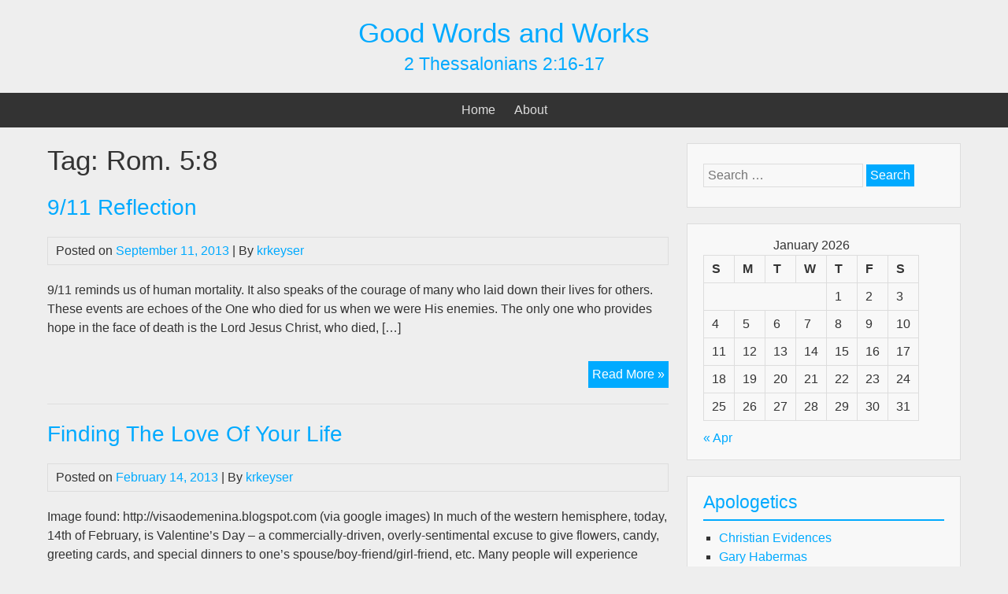

--- FILE ---
content_type: text/html; charset=UTF-8
request_url: https://www.goodwordsandworks.com/tag/rom-58/
body_size: 10184
content:


<!DOCTYPE html>
<html lang="en-US">
<head>
	<meta charset="UTF-8">
	<meta name="viewport" content="width=device-width, initial-scale=1">
	<link rel="profile" href="http://gmpg.org/xfn/11">
		<title>Rom. 5:8 &#8211; Good Words and Works</title>
<meta name='robots' content='max-image-preview:large' />

            <script data-no-defer="1" data-ezscrex="false" data-cfasync="false" data-pagespeed-no-defer data-cookieconsent="ignore">
                var ctPublicFunctions = {"_ajax_nonce":"1d7423fe55","_rest_nonce":"f296924db0","_ajax_url":"\/wp-admin\/admin-ajax.php","_rest_url":"https:\/\/www.goodwordsandworks.com\/wp-json\/","data__cookies_type":"alternative","data__ajax_type":"rest","data__bot_detector_enabled":"1","data__frontend_data_log_enabled":1,"cookiePrefix":"","wprocket_detected":false,"host_url":"www.goodwordsandworks.com","text__ee_click_to_select":"Click to select the whole data","text__ee_original_email":"The complete one is","text__ee_got_it":"Got it","text__ee_blocked":"Blocked","text__ee_cannot_connect":"Cannot connect","text__ee_cannot_decode":"Can not decode email. Unknown reason","text__ee_email_decoder":"CleanTalk email decoder","text__ee_wait_for_decoding":"The magic is on the way!","text__ee_decoding_process":"Please wait a few seconds while we decode the contact data."}
            </script>
        
            <script data-no-defer="1" data-ezscrex="false" data-cfasync="false" data-pagespeed-no-defer data-cookieconsent="ignore">
                var ctPublic = {"_ajax_nonce":"1d7423fe55","settings__forms__check_internal":"0","settings__forms__check_external":"0","settings__forms__force_protection":0,"settings__forms__search_test":"1","settings__forms__wc_add_to_cart":"0","settings__data__bot_detector_enabled":"1","settings__sfw__anti_crawler":0,"blog_home":"https:\/\/www.goodwordsandworks.com\/","pixel__setting":"3","pixel__enabled":false,"pixel__url":null,"data__email_check_before_post":"1","data__email_check_exist_post":"0","data__cookies_type":"alternative","data__key_is_ok":true,"data__visible_fields_required":true,"wl_brandname":"Anti-Spam by CleanTalk","wl_brandname_short":"CleanTalk","ct_checkjs_key":1790063406,"emailEncoderPassKey":"87e0b282db7c6a5977a5392f21d5d35d","bot_detector_forms_excluded":"W10=","advancedCacheExists":false,"varnishCacheExists":false,"wc_ajax_add_to_cart":false}
            </script>
        <link rel='dns-prefetch' href='//fd.cleantalk.org' />
<link rel="alternate" type="application/rss+xml" title="Good Words and Works &raquo; Feed" href="https://www.goodwordsandworks.com/feed/" />
<link rel="alternate" type="application/rss+xml" title="Good Words and Works &raquo; Comments Feed" href="https://www.goodwordsandworks.com/comments/feed/" />
<link rel="alternate" type="application/rss+xml" title="Good Words and Works &raquo; Rom. 5:8 Tag Feed" href="https://www.goodwordsandworks.com/tag/rom-58/feed/" />
<style id='wp-img-auto-sizes-contain-inline-css' type='text/css'>
img:is([sizes=auto i],[sizes^="auto," i]){contain-intrinsic-size:3000px 1500px}
/*# sourceURL=wp-img-auto-sizes-contain-inline-css */
</style>
<style id='wp-emoji-styles-inline-css' type='text/css'>

	img.wp-smiley, img.emoji {
		display: inline !important;
		border: none !important;
		box-shadow: none !important;
		height: 1em !important;
		width: 1em !important;
		margin: 0 0.07em !important;
		vertical-align: -0.1em !important;
		background: none !important;
		padding: 0 !important;
	}
/*# sourceURL=wp-emoji-styles-inline-css */
</style>
<style id='wp-block-library-inline-css' type='text/css'>
:root{--wp-block-synced-color:#7a00df;--wp-block-synced-color--rgb:122,0,223;--wp-bound-block-color:var(--wp-block-synced-color);--wp-editor-canvas-background:#ddd;--wp-admin-theme-color:#007cba;--wp-admin-theme-color--rgb:0,124,186;--wp-admin-theme-color-darker-10:#006ba1;--wp-admin-theme-color-darker-10--rgb:0,107,160.5;--wp-admin-theme-color-darker-20:#005a87;--wp-admin-theme-color-darker-20--rgb:0,90,135;--wp-admin-border-width-focus:2px}@media (min-resolution:192dpi){:root{--wp-admin-border-width-focus:1.5px}}.wp-element-button{cursor:pointer}:root .has-very-light-gray-background-color{background-color:#eee}:root .has-very-dark-gray-background-color{background-color:#313131}:root .has-very-light-gray-color{color:#eee}:root .has-very-dark-gray-color{color:#313131}:root .has-vivid-green-cyan-to-vivid-cyan-blue-gradient-background{background:linear-gradient(135deg,#00d084,#0693e3)}:root .has-purple-crush-gradient-background{background:linear-gradient(135deg,#34e2e4,#4721fb 50%,#ab1dfe)}:root .has-hazy-dawn-gradient-background{background:linear-gradient(135deg,#faaca8,#dad0ec)}:root .has-subdued-olive-gradient-background{background:linear-gradient(135deg,#fafae1,#67a671)}:root .has-atomic-cream-gradient-background{background:linear-gradient(135deg,#fdd79a,#004a59)}:root .has-nightshade-gradient-background{background:linear-gradient(135deg,#330968,#31cdcf)}:root .has-midnight-gradient-background{background:linear-gradient(135deg,#020381,#2874fc)}:root{--wp--preset--font-size--normal:16px;--wp--preset--font-size--huge:42px}.has-regular-font-size{font-size:1em}.has-larger-font-size{font-size:2.625em}.has-normal-font-size{font-size:var(--wp--preset--font-size--normal)}.has-huge-font-size{font-size:var(--wp--preset--font-size--huge)}:root .has-text-align-center{text-align:center}:root .has-text-align-left{text-align:left}:root .has-text-align-right{text-align:right}.has-fit-text{white-space:nowrap!important}#end-resizable-editor-section{display:none}.aligncenter{clear:both}.items-justified-left{justify-content:flex-start}.items-justified-center{justify-content:center}.items-justified-right{justify-content:flex-end}.items-justified-space-between{justify-content:space-between}.screen-reader-text{word-wrap:normal!important;border:0;clip-path:inset(50%);height:1px;margin:-1px;overflow:hidden;padding:0;position:absolute;width:1px}.screen-reader-text:focus{background-color:#ddd;clip-path:none;color:#444;display:block;font-size:1em;height:auto;left:5px;line-height:normal;padding:15px 23px 14px;text-decoration:none;top:5px;width:auto;z-index:100000}html :where(.has-border-color){border-style:solid}html :where([style*=border-top-color]){border-top-style:solid}html :where([style*=border-right-color]){border-right-style:solid}html :where([style*=border-bottom-color]){border-bottom-style:solid}html :where([style*=border-left-color]){border-left-style:solid}html :where([style*=border-width]){border-style:solid}html :where([style*=border-top-width]){border-top-style:solid}html :where([style*=border-right-width]){border-right-style:solid}html :where([style*=border-bottom-width]){border-bottom-style:solid}html :where([style*=border-left-width]){border-left-style:solid}html :where(img[class*=wp-image-]){height:auto;max-width:100%}:where(figure){margin:0 0 1em}html :where(.is-position-sticky){--wp-admin--admin-bar--position-offset:var(--wp-admin--admin-bar--height,0px)}@media screen and (max-width:600px){html :where(.is-position-sticky){--wp-admin--admin-bar--position-offset:0px}}

/*# sourceURL=wp-block-library-inline-css */
</style><style id='global-styles-inline-css' type='text/css'>
:root{--wp--preset--aspect-ratio--square: 1;--wp--preset--aspect-ratio--4-3: 4/3;--wp--preset--aspect-ratio--3-4: 3/4;--wp--preset--aspect-ratio--3-2: 3/2;--wp--preset--aspect-ratio--2-3: 2/3;--wp--preset--aspect-ratio--16-9: 16/9;--wp--preset--aspect-ratio--9-16: 9/16;--wp--preset--color--black: #000000;--wp--preset--color--cyan-bluish-gray: #abb8c3;--wp--preset--color--white: #ffffff;--wp--preset--color--pale-pink: #f78da7;--wp--preset--color--vivid-red: #cf2e2e;--wp--preset--color--luminous-vivid-orange: #ff6900;--wp--preset--color--luminous-vivid-amber: #fcb900;--wp--preset--color--light-green-cyan: #7bdcb5;--wp--preset--color--vivid-green-cyan: #00d084;--wp--preset--color--pale-cyan-blue: #8ed1fc;--wp--preset--color--vivid-cyan-blue: #0693e3;--wp--preset--color--vivid-purple: #9b51e0;--wp--preset--gradient--vivid-cyan-blue-to-vivid-purple: linear-gradient(135deg,rgb(6,147,227) 0%,rgb(155,81,224) 100%);--wp--preset--gradient--light-green-cyan-to-vivid-green-cyan: linear-gradient(135deg,rgb(122,220,180) 0%,rgb(0,208,130) 100%);--wp--preset--gradient--luminous-vivid-amber-to-luminous-vivid-orange: linear-gradient(135deg,rgb(252,185,0) 0%,rgb(255,105,0) 100%);--wp--preset--gradient--luminous-vivid-orange-to-vivid-red: linear-gradient(135deg,rgb(255,105,0) 0%,rgb(207,46,46) 100%);--wp--preset--gradient--very-light-gray-to-cyan-bluish-gray: linear-gradient(135deg,rgb(238,238,238) 0%,rgb(169,184,195) 100%);--wp--preset--gradient--cool-to-warm-spectrum: linear-gradient(135deg,rgb(74,234,220) 0%,rgb(151,120,209) 20%,rgb(207,42,186) 40%,rgb(238,44,130) 60%,rgb(251,105,98) 80%,rgb(254,248,76) 100%);--wp--preset--gradient--blush-light-purple: linear-gradient(135deg,rgb(255,206,236) 0%,rgb(152,150,240) 100%);--wp--preset--gradient--blush-bordeaux: linear-gradient(135deg,rgb(254,205,165) 0%,rgb(254,45,45) 50%,rgb(107,0,62) 100%);--wp--preset--gradient--luminous-dusk: linear-gradient(135deg,rgb(255,203,112) 0%,rgb(199,81,192) 50%,rgb(65,88,208) 100%);--wp--preset--gradient--pale-ocean: linear-gradient(135deg,rgb(255,245,203) 0%,rgb(182,227,212) 50%,rgb(51,167,181) 100%);--wp--preset--gradient--electric-grass: linear-gradient(135deg,rgb(202,248,128) 0%,rgb(113,206,126) 100%);--wp--preset--gradient--midnight: linear-gradient(135deg,rgb(2,3,129) 0%,rgb(40,116,252) 100%);--wp--preset--font-size--small: 13px;--wp--preset--font-size--medium: 20px;--wp--preset--font-size--large: 36px;--wp--preset--font-size--x-large: 42px;--wp--preset--spacing--20: 0.44rem;--wp--preset--spacing--30: 0.67rem;--wp--preset--spacing--40: 1rem;--wp--preset--spacing--50: 1.5rem;--wp--preset--spacing--60: 2.25rem;--wp--preset--spacing--70: 3.38rem;--wp--preset--spacing--80: 5.06rem;--wp--preset--shadow--natural: 6px 6px 9px rgba(0, 0, 0, 0.2);--wp--preset--shadow--deep: 12px 12px 50px rgba(0, 0, 0, 0.4);--wp--preset--shadow--sharp: 6px 6px 0px rgba(0, 0, 0, 0.2);--wp--preset--shadow--outlined: 6px 6px 0px -3px rgb(255, 255, 255), 6px 6px rgb(0, 0, 0);--wp--preset--shadow--crisp: 6px 6px 0px rgb(0, 0, 0);}:where(body) { margin: 0; }:where(.is-layout-flex){gap: 0.5em;}:where(.is-layout-grid){gap: 0.5em;}body .is-layout-flex{display: flex;}.is-layout-flex{flex-wrap: wrap;align-items: center;}.is-layout-flex > :is(*, div){margin: 0;}body .is-layout-grid{display: grid;}.is-layout-grid > :is(*, div){margin: 0;}body{padding-top: 0px;padding-right: 0px;padding-bottom: 0px;padding-left: 0px;}a:where(:not(.wp-element-button)){text-decoration: underline;}:root :where(.wp-element-button, .wp-block-button__link){background-color: #32373c;border-width: 0;color: #fff;font-family: inherit;font-size: inherit;font-style: inherit;font-weight: inherit;letter-spacing: inherit;line-height: inherit;padding-top: calc(0.667em + 2px);padding-right: calc(1.333em + 2px);padding-bottom: calc(0.667em + 2px);padding-left: calc(1.333em + 2px);text-decoration: none;text-transform: inherit;}.has-black-color{color: var(--wp--preset--color--black) !important;}.has-cyan-bluish-gray-color{color: var(--wp--preset--color--cyan-bluish-gray) !important;}.has-white-color{color: var(--wp--preset--color--white) !important;}.has-pale-pink-color{color: var(--wp--preset--color--pale-pink) !important;}.has-vivid-red-color{color: var(--wp--preset--color--vivid-red) !important;}.has-luminous-vivid-orange-color{color: var(--wp--preset--color--luminous-vivid-orange) !important;}.has-luminous-vivid-amber-color{color: var(--wp--preset--color--luminous-vivid-amber) !important;}.has-light-green-cyan-color{color: var(--wp--preset--color--light-green-cyan) !important;}.has-vivid-green-cyan-color{color: var(--wp--preset--color--vivid-green-cyan) !important;}.has-pale-cyan-blue-color{color: var(--wp--preset--color--pale-cyan-blue) !important;}.has-vivid-cyan-blue-color{color: var(--wp--preset--color--vivid-cyan-blue) !important;}.has-vivid-purple-color{color: var(--wp--preset--color--vivid-purple) !important;}.has-black-background-color{background-color: var(--wp--preset--color--black) !important;}.has-cyan-bluish-gray-background-color{background-color: var(--wp--preset--color--cyan-bluish-gray) !important;}.has-white-background-color{background-color: var(--wp--preset--color--white) !important;}.has-pale-pink-background-color{background-color: var(--wp--preset--color--pale-pink) !important;}.has-vivid-red-background-color{background-color: var(--wp--preset--color--vivid-red) !important;}.has-luminous-vivid-orange-background-color{background-color: var(--wp--preset--color--luminous-vivid-orange) !important;}.has-luminous-vivid-amber-background-color{background-color: var(--wp--preset--color--luminous-vivid-amber) !important;}.has-light-green-cyan-background-color{background-color: var(--wp--preset--color--light-green-cyan) !important;}.has-vivid-green-cyan-background-color{background-color: var(--wp--preset--color--vivid-green-cyan) !important;}.has-pale-cyan-blue-background-color{background-color: var(--wp--preset--color--pale-cyan-blue) !important;}.has-vivid-cyan-blue-background-color{background-color: var(--wp--preset--color--vivid-cyan-blue) !important;}.has-vivid-purple-background-color{background-color: var(--wp--preset--color--vivid-purple) !important;}.has-black-border-color{border-color: var(--wp--preset--color--black) !important;}.has-cyan-bluish-gray-border-color{border-color: var(--wp--preset--color--cyan-bluish-gray) !important;}.has-white-border-color{border-color: var(--wp--preset--color--white) !important;}.has-pale-pink-border-color{border-color: var(--wp--preset--color--pale-pink) !important;}.has-vivid-red-border-color{border-color: var(--wp--preset--color--vivid-red) !important;}.has-luminous-vivid-orange-border-color{border-color: var(--wp--preset--color--luminous-vivid-orange) !important;}.has-luminous-vivid-amber-border-color{border-color: var(--wp--preset--color--luminous-vivid-amber) !important;}.has-light-green-cyan-border-color{border-color: var(--wp--preset--color--light-green-cyan) !important;}.has-vivid-green-cyan-border-color{border-color: var(--wp--preset--color--vivid-green-cyan) !important;}.has-pale-cyan-blue-border-color{border-color: var(--wp--preset--color--pale-cyan-blue) !important;}.has-vivid-cyan-blue-border-color{border-color: var(--wp--preset--color--vivid-cyan-blue) !important;}.has-vivid-purple-border-color{border-color: var(--wp--preset--color--vivid-purple) !important;}.has-vivid-cyan-blue-to-vivid-purple-gradient-background{background: var(--wp--preset--gradient--vivid-cyan-blue-to-vivid-purple) !important;}.has-light-green-cyan-to-vivid-green-cyan-gradient-background{background: var(--wp--preset--gradient--light-green-cyan-to-vivid-green-cyan) !important;}.has-luminous-vivid-amber-to-luminous-vivid-orange-gradient-background{background: var(--wp--preset--gradient--luminous-vivid-amber-to-luminous-vivid-orange) !important;}.has-luminous-vivid-orange-to-vivid-red-gradient-background{background: var(--wp--preset--gradient--luminous-vivid-orange-to-vivid-red) !important;}.has-very-light-gray-to-cyan-bluish-gray-gradient-background{background: var(--wp--preset--gradient--very-light-gray-to-cyan-bluish-gray) !important;}.has-cool-to-warm-spectrum-gradient-background{background: var(--wp--preset--gradient--cool-to-warm-spectrum) !important;}.has-blush-light-purple-gradient-background{background: var(--wp--preset--gradient--blush-light-purple) !important;}.has-blush-bordeaux-gradient-background{background: var(--wp--preset--gradient--blush-bordeaux) !important;}.has-luminous-dusk-gradient-background{background: var(--wp--preset--gradient--luminous-dusk) !important;}.has-pale-ocean-gradient-background{background: var(--wp--preset--gradient--pale-ocean) !important;}.has-electric-grass-gradient-background{background: var(--wp--preset--gradient--electric-grass) !important;}.has-midnight-gradient-background{background: var(--wp--preset--gradient--midnight) !important;}.has-small-font-size{font-size: var(--wp--preset--font-size--small) !important;}.has-medium-font-size{font-size: var(--wp--preset--font-size--medium) !important;}.has-large-font-size{font-size: var(--wp--preset--font-size--large) !important;}.has-x-large-font-size{font-size: var(--wp--preset--font-size--x-large) !important;}
/*# sourceURL=global-styles-inline-css */
</style>

<style id='classic-theme-styles-inline-css' type='text/css'>
.wp-block-button__link{background-color:#32373c;border-radius:9999px;box-shadow:none;color:#fff;font-size:1.125em;padding:calc(.667em + 2px) calc(1.333em + 2px);text-decoration:none}.wp-block-file__button{background:#32373c;color:#fff}.wp-block-accordion-heading{margin:0}.wp-block-accordion-heading__toggle{background-color:inherit!important;color:inherit!important}.wp-block-accordion-heading__toggle:not(:focus-visible){outline:none}.wp-block-accordion-heading__toggle:focus,.wp-block-accordion-heading__toggle:hover{background-color:inherit!important;border:none;box-shadow:none;color:inherit;padding:var(--wp--preset--spacing--20,1em) 0;text-decoration:none}.wp-block-accordion-heading__toggle:focus-visible{outline:auto;outline-offset:0}
/*# sourceURL=https://www.goodwordsandworks.com/wp-content/plugins/gutenberg/build/styles/block-library/classic.min.css */
</style>
<link rel='stylesheet' id='cleantalk-public-css-css' href='https://www.goodwordsandworks.com/wp-content/plugins/cleantalk-spam-protect/css/cleantalk-public.min.css?ver=6.70.1_1766612846' type='text/css' media='all' />
<link rel='stylesheet' id='cleantalk-email-decoder-css-css' href='https://www.goodwordsandworks.com/wp-content/plugins/cleantalk-spam-protect/css/cleantalk-email-decoder.min.css?ver=6.70.1_1766612846' type='text/css' media='all' />
<link rel='stylesheet' id='bluegray-style-css' href='https://www.goodwordsandworks.com/wp-content/themes/bluegray/style.css?ver=6.9' type='text/css' media='all' />
<script type="text/javascript" src="https://www.goodwordsandworks.com/wp-content/plugins/cleantalk-spam-protect/js/apbct-public-bundle.min.js?ver=6.70.1_1766612846" id="apbct-public-bundle.min-js-js"></script>
<script type="text/javascript" src="https://fd.cleantalk.org/ct-bot-detector-wrapper.js?ver=6.70.1" id="ct_bot_detector-js" defer="defer" data-wp-strategy="defer"></script>
<script type="text/javascript" src="https://www.goodwordsandworks.com/wp-content/themes/bluegray/js/nav.js?ver=6.9" id="bluegray-nav-js"></script>
<link rel="https://api.w.org/" href="https://www.goodwordsandworks.com/wp-json/" /><link rel="alternate" title="JSON" type="application/json" href="https://www.goodwordsandworks.com/wp-json/wp/v2/tags/310" /><link rel="EditURI" type="application/rsd+xml" title="RSD" href="https://www.goodwordsandworks.com/xmlrpc.php?rsd" />
<meta name="generator" content="WordPress 6.9" />
<script src="/wp-content/mu-plugins/captaincore-analytics.js" data-site="HGQNSEWK" defer></script>
</head>
<body class="archive tag tag-rom-58 tag-310 wp-theme-bluegray">

<div id="container">
		<a class="skip-link screen-reader-text" href="#content">Skip to content</a>
	<div id="header-first">
		<div class="logo">
										<div class="site-title-tagline">
											<h1 class="site-title"><a href="https://www.goodwordsandworks.com/" title="Good Words and Works">Good Words and Works</a></h1>
																							<div class="site-tagline">2 Thessalonians 2:16-17</div>
															</div>
					</div>
	</div>
	<div id="header-second">
					<div class="nav-head-container">
				<div class="nav-head"><ul id="menu-menu-1" class="menu"><li id="menu-item-1179" class="menu-item menu-item-type-custom menu-item-object-custom menu-item-home menu-item-1179"><a href="https://www.goodwordsandworks.com">Home</a></li>
<li id="menu-item-1180" class="menu-item menu-item-type-post_type menu-item-object-page menu-item-1180"><a href="https://www.goodwordsandworks.com/about/">About</a></li>
</ul></div>			</div>
			<div class="mobile-nav-container">
								<button id="mobile-nav-toggle" class="mobile-nav-toggle">Menu &#043;</button>
				<div id="mobile-nav" class="mobile-nav">
					<div class="menu-menu-1-container"><ul id="menu-menu-2" class="menu"><li class="menu-item menu-item-type-custom menu-item-object-custom menu-item-home menu-item-1179"><a href="https://www.goodwordsandworks.com">Home</a></li>
<li class="menu-item menu-item-type-post_type menu-item-object-page menu-item-1180"><a href="https://www.goodwordsandworks.com/about/">About</a></li>
</ul></div>				</div>
			</div>
					</div>
	<div id="main">
				<div id="main-content">
<div id="content" role="main">
	
		<h1 class="page-title">Tag: <span>Rom. 5:8</span></h1>
					
<article id="post-865" class="post-list post-865 post type-post status-publish format-standard hentry category-pdf-casts tag-1-pet-13 tag-373 tag-rev-28 tag-rom-58 tag-spetember-11">
	
	<h2 class="entry-title post-title" rel="bookmark"><a href="https://www.goodwordsandworks.com/911-reflection/">9/11 Reflection</a></h2>
	
<div class="post-meta">
	Posted on <a href="https://www.goodwordsandworks.com/911-reflection/"><time class="updated" datetime="2013-09-11T11:26:01-05:00">September 11, 2013</time></a>	|	By <span class="author vcard"><a class="url fn" href="https://www.goodwordsandworks.com/author/krkeyser/">krkeyser</a></span>	</div>

	<div class="entry-content post-content">
							<p>9/11 reminds us of human mortality. It also speaks of the courage of many who laid down their lives for others. These events are echoes of the One who died for us when we were His enemies. The only one who provides hope in the face of death is the Lord Jesus Christ, who died, [&hellip;]</p>
			</div>

				<div class="more">
			<a class="read-more" href="https://www.goodwordsandworks.com/911-reflection/" rel="bookmark">Read More &raquo;<span class="screen-reader-text">9/11 Reflection</span></a>
		</div>
	</article>
					
<article id="post-797" class="post-list post-797 post type-post status-publish format-standard hentry category-pdf-casts tag-gifts tag-gospel tag-jn-3 tag-jn-316 tag-lover tag-rom-58 tag-the-gospel tag-valentines">
	
	<h2 class="entry-title post-title" rel="bookmark"><a href="https://www.goodwordsandworks.com/finding-the-love-of-your-life/">Finding The Love Of Your Life</a></h2>
	
<div class="post-meta">
	Posted on <a href="https://www.goodwordsandworks.com/finding-the-love-of-your-life/"><time class="updated" datetime="2013-02-14T14:19:56-05:00">February 14, 2013</time></a>	|	By <span class="author vcard"><a class="url fn" href="https://www.goodwordsandworks.com/author/krkeyser/">krkeyser</a></span>	</div>

	<div class="entry-content post-content">
							<p>Image found: http://visaodemenina.blogspot.com (via google images) In much of the western hemisphere, today, 14th of February, is Valentine’s Day – a commercially-driven, overly-sentimental excuse to give flowers, candy, greeting cards, and special dinners to one’s spouse/boy-friend/girl-friend, etc. Many people will experience disappointment today as they have no one to lavish these dainties upon them. Others will [&hellip;]</p>
			</div>

				<div class="more">
			<a class="read-more" href="https://www.goodwordsandworks.com/finding-the-love-of-your-life/" rel="bookmark">Read More &raquo;<span class="screen-reader-text">Finding The Love Of Your Life</span></a>
		</div>
	</article>
		
		<div class="post-nav">
								</div>

	</div>

	<div id="sidebar" role="complementary">
		<div id="search-3" class="widget widget_search"><form apbct-form-sign="native_search" role="search" method="get" class="search-form" action="https://www.goodwordsandworks.com/">
				<label>
					<span class="screen-reader-text">Search for:</span>
					<input type="search" class="search-field" placeholder="Search &hellip;" value="" name="s" />
				</label>
				<input type="submit" class="search-submit" value="Search" />
			<input
                    class="apbct_special_field apbct_email_id__search_form"
                    name="apbct__email_id__search_form"
                    aria-label="apbct__label_id__search_form"
                    type="text" size="30" maxlength="200" autocomplete="off"
                    value=""
                /><input
                   id="apbct_submit_id__search_form" 
                   class="apbct_special_field apbct__email_id__search_form"
                   name="apbct__label_id__search_form"
                   aria-label="apbct_submit_name__search_form"
                   type="submit"
                   size="30"
                   maxlength="200"
                   value="59523"
               /></form></div><div id="calendar-4" class="widget widget_calendar"><div id="calendar_wrap" class="calendar_wrap"><table id="wp-calendar" class="wp-calendar-table">
	<caption>January 2026</caption>
	<thead>
	<tr>
		<th scope="col" aria-label="Sunday">S</th>
		<th scope="col" aria-label="Monday">M</th>
		<th scope="col" aria-label="Tuesday">T</th>
		<th scope="col" aria-label="Wednesday">W</th>
		<th scope="col" aria-label="Thursday">T</th>
		<th scope="col" aria-label="Friday">F</th>
		<th scope="col" aria-label="Saturday">S</th>
	</tr>
	</thead>
	<tbody>
	<tr>
		<td colspan="4" class="pad">&nbsp;</td><td>1</td><td>2</td><td>3</td>
	</tr>
	<tr>
		<td>4</td><td>5</td><td>6</td><td>7</td><td>8</td><td>9</td><td>10</td>
	</tr>
	<tr>
		<td>11</td><td>12</td><td>13</td><td>14</td><td>15</td><td>16</td><td>17</td>
	</tr>
	<tr>
		<td>18</td><td>19</td><td>20</td><td id="today">21</td><td>22</td><td>23</td><td>24</td>
	</tr>
	<tr>
		<td>25</td><td>26</td><td>27</td><td>28</td><td>29</td><td>30</td><td>31</td>
	</tr>
	</tbody>
	</table><nav aria-label="Previous and next months" class="wp-calendar-nav">
		<span class="wp-calendar-nav-prev"><a href="https://www.goodwordsandworks.com/2024/04/">&laquo; Apr</a></span>
		<span class="pad">&nbsp;</span>
		<span class="wp-calendar-nav-next">&nbsp;</span>
	</nav></div></div><div id="linkcat-41" class="widget widget_links"><h3 class="widget-title">Apologetics</h3>
	<ul class='xoxo blogroll'>
<li><a href="http://christianevidences.org/" target="_blank">Christian Evidences</a></li>
<li><a href="http://garyhabermas.com/" title="Apologetics" target="_blank">Gary Habermas</a></li>
<li><a href="http://johnlennox.org" title="Apologetics" target="_blank">John Lennox</a></li>
<li><a href="https://keybibleconcepts.org/" target="_blank">Key Bible Concepts &#8211; Gooding &amp; Lennox books (pdf.)</a></li>
<li><a href="http://mitchzajac.com/" target="_blank">Mitch Zajac&#039;s testimony</a></li>
<li><a href="http://reasonablefaith.org/" title="Apologetics" target="_blank">Reasonable Faith</a></li>

	</ul>
</div>
<div id="linkcat-45" class="widget widget_links"><h3 class="widget-title">Archaeology</h3>
	<ul class='xoxo blogroll'>
<li><a href="http://www.biblearchaeology.org/" target="_blank">Associates For Biblical Research</a></li>
<li><a href="http://www.lifeandland.org/" target="_blank">Gordon Franz, Archaeology &#038; Bible Exposition</a></li>

	</ul>
</div>
<div id="linkcat-8" class="widget widget_links"><h3 class="widget-title">Audio Sermons</h3>
	<ul class='xoxo blogroll'>
<li><a href="https://www.myrtlefieldhouse.com/en" target="_blank">Myrtlefield House &#8211; David Gooding&#039;s audio, video, books, &amp; articles</a></li>
<li><a href="http://www.stw1982.com/" target="_blank">Spread The Word</a></li>
<li><a href="http://www.jstl.org.uk/e107/page.php?2" target="_blank">UK Tapes &#038; mp3&#8217;s (Joe Skelly&#8217;s Audio Library)</a></li>
<li><a href="http://voicesforchrist.org" title="MP3 Sermons" target="_blank">Voices For Christ</a></li>

	</ul>
</div>
<div id="linkcat-6" class="widget widget_links"><h3 class="widget-title">Bible Study</h3>
	<ul class='xoxo blogroll'>
<li><a href="http://www.biblearc.com/" title="Good Online Bible study tools" target="_blank">Bible Arc</a></li>
<li><a href="http://biblecentre.org" title="Bible Study" target="_blank">Bible Centre</a></li>
<li><a href="http://bibletruthpublishers.com/bible-truth-library/lh" target="_blank">Bible Truth Publishers Web Library</a></li>
<li><a href="http://www.blueletterbible.org" title="Several versions, study aids, and Hebrew-Greek concordance, lexicons" target="_blank">Blue Letter Bible</a></li>
<li><a href="http://www.btwol.com" target="_blank">Bringing The Word Of Life</a></li>
<li><a href="http://www.ccel.org/wwsb/" title="Many versions, commentaries, study aids, hymn links" target="_blank">CCEL World Wide Study Bible</a></li>
<li><a href="http://www.biblestudytools.net/" target="_blank">Crosswalk Online Bible Tools</a></li>
<li><a href="http://www.emmaus.name/ewc/index.php" target="_blank">Emmaus Correspondence School</a></li>
<li><a href="http://bible.faithlife.com/" target="_blank">Faithlife Study Bible</a></li>
<li><a href="https://keybibleconcepts.org/" target="_blank">Key Bible Concepts &#8211; Gooding &amp; Lennox books (pdf.)</a></li>
<li><a href="https://www.myrtlefieldhouse.com/en" target="_blank">Myrtlefield House &#8211; David Gooding&#039;s audio, video, books, &amp; articles</a></li>
<li><a href="http://net.bible.org/#!bible/Matthew+1" target="_blank">NET Bible &amp; Tools</a></li>
<li><a href="http://www.stempublishing.com/" title="Various authors, hymnbooks" target="_blank">Stem Publishing</a></li>
<li><a href="http://www.ternestwilson.com/index.html" target="_blank">The Ministry of T.E. Wilson, missionary</a></li>
<li><a href="http://www.thinking7.org/" target="_blank">Thinking 7</a></li>
<li><a href="http://www.taylorlib.ibri.org/" target="_blank">Tom Taylor Library</a></li>
<li><a href="http://www.tyndalehouse.com/Bulletin.htm" target="_blank">Tyndale Bulletin</a></li>

	</ul>
</div>
<div id="linkcat-42" class="widget widget_links"><h3 class="widget-title">Christian Books</h3>
	<ul class='xoxo blogroll'>
<li><a href="http://everydaypublications.org/EPI/index.php" target="_blank">Everyday Publications</a></li>
<li><a href="http://gospelfolio.com/" title="Christian Books" target="_blank">Gospel Folio Press</a></li>
<li><a href="https://keybibleconcepts.org/" target="_blank">Key Bible Concepts &#8211; Gooding &amp; Lennox books (pdf.)</a></li>
<li><a href="https://www.myrtlefieldhouse.com/en" target="_blank">Myrtlefield House &#8211; David Gooding&#039;s audio, video, books, &amp; articles</a></li>

	</ul>
</div>
<div id="linkcat-46" class="widget widget_links"><h3 class="widget-title">Christian Magazines</h3>
	<ul class='xoxo blogroll'>
<li><a href="http://assemblytestimony.org/" target="_blank">Assembly Testimony</a></li>
<li><a href="http://www.believersmagazine.com/" target="_blank">Believer&#039;s Magazine</a></li>
<li><a href="http://cornerstonemagazine.org/" target="_blank">Cornerstone Magazine</a></li>
<li><a href="http://www.gtpress.org/" target="_blank">Grace &#038; Truth Magazine</a></li>
<li><a href="http://preciousseed.org/" title="Magazine" target="_blank">Precious Seed Magazine</a></li>
<li><a href="http://uplook.org/index.php?option=com_content&#038;task=section&#038;id=3&#038;Itemid=50/" target="_blank">Uplook Magazine</a></li>

	</ul>
</div>
<div id="linkcat-43" class="widget widget_links"><h3 class="widget-title">Free Bible Software</h3>
	<ul class='xoxo blogroll'>
<li><a href="http://bible-explorer.com" target="_blank">Bible Explorer</a></li>
<li><a href="http://e-sword.net" target="_blank">E-sword</a></li>
<li><a href="http://freebiblesoftware.com" target="_blank">E4 Bible Software</a></li>
<li><a href="http://net.bible.org/#!bible/Matthew+1" target="_blank">NET Bible &amp; Tools</a></li>
<li><a href="http://www.crosswire.org/study/parallelstudy.jsp" target="_blank">The Bible Tool</a></li>
<li><a href="http://www.theword.gr/index.php?home&#038;l=english" title="Free Bible Software" target="_blank">The Word Bible Software</a></li>

	</ul>
</div>
<div id="linkcat-44" class="widget widget_links"><h3 class="widget-title">Friends</h3>
	<ul class='xoxo blogroll'>
<li><a href="http://bdcministries.com/" target="_blank">Bruce Collins, Gospel &#038; Bible Exposition</a></li>
<li><a href="http://www.lifeandland.org/" target="_blank">Gordon Franz, Archaeology &#038; Bible Exposition</a></li>
<li><a href="http://larryrprice.com" target="_blank">Larry Price, Bible Exposition &#038; Gospel Testimony</a></li>
<li><a href="http://believershome.com/index.html" target="_blank">Mark Swaim, Bible Exposition &#038; Missions</a></li>
<li><a href="http://www.stw1982.com/" target="_blank">Spread The Word</a></li>
<li><a href="http://www.thinking7.org/" target="_blank">Thinking 7</a></li>

	</ul>
</div>
<div id="linkcat-12" class="widget widget_links"><h3 class="widget-title">Gospel</h3>
	<ul class='xoxo blogroll'>
<li><a href="http://www.btwol.com" target="_blank">Bringing The Word Of Life</a></li>
<li><a href="http://heaven4sure.com/" target="_blank">Heaven For Sure</a></li>
<li><a href="http://mitchzajac.com/" target="_blank">Mitch Zajac&#039;s testimony</a></li>
<li><a href="http://www.2roads2destiniestentministries.org/" target="_blank">Two Roads, Two Destinies</a></li>

	</ul>
</div>
<div id="linkcat-281" class="widget widget_links"><h3 class="widget-title">Hymnody</h3>
	<ul class='xoxo blogroll'>
<li><a href="http://www.hymnal.net/home.php" target="_blank">Hymnal.net</a></li>
<li><a href="http://www.cyberhymnal.org/" target="_blank">NetHymnal</a></li>
<li><a href="http://saintsserving.net/index.php" target="_blank">Saints Serving (Acapella hymn singing)</a></li>

	</ul>
</div>
<div id="linkcat-5" class="widget widget_links"><h3 class="widget-title">Local Assemblies</h3>
	<ul class='xoxo blogroll'>
<li><a href="http://www.assemblycare.org/" target="_blank">Assembly Care</a></li>
<li><a href="http://www.gracegospel.us/" target="_blank">Grace Gospel Chapel (Allentown, PA)</a></li>
<li><a href="http://www.gracegospelchapel.org/" target="_blank">Grace Gospel Chapel (Gilbertsville, PA)</a></li>
<li><a href="http://www.nrbchapel.org" target="_blank">North Ridge Bible Chapel (Sellersville, PA)</a></li>

	</ul>
</div>
<div id="linkcat-47" class="widget widget_links"><h3 class="widget-title">Missions Projects</h3>
	<ul class='xoxo blogroll'>
<li><a href="http://www.cmmlusa.org/" target="_blank">CMML</a></li>
<li><a href="http://www.msccanada.org/" target="_blank">Missionary Service Committee (MSC)</a></li>
<li><a href="http://teamworkersabroad.org/" target="_blank">Team Workers Abroad</a></li>

	</ul>
</div>
<div id="linkcat-7" class="widget widget_links"><h3 class="widget-title">Online Bibles</h3>
	<ul class='xoxo blogroll'>
<li><a href="http://www.biblearc.com/" title="Good Online Bible study tools" target="_blank">Bible Arc</a></li>
<li><a href="http://www.biblegateway.com/" title="Many versions and languages." target="_blank">Bible Gateway</a></li>
<li><a href="http://biblos.com/" target="_blank">Biblos.com</a></li>
<li><a href="http://www.blueletterbible.org" title="Several versions, study aids, and Hebrew-Greek concordance, lexicons" target="_blank">Blue Letter Bible</a></li>
<li><a href="http://www.ccel.org/wwsb/" title="Many versions, commentaries, study aids, hymn links" target="_blank">CCEL World Wide Study Bible</a></li>
<li><a href="http://www.biblestudytools.net/" target="_blank">Crosswalk Online Bible Tools</a></li>
<li><a href="http://bible.faithlife.com/" target="_blank">Faithlife Study Bible</a></li>
<li><a href="http://net.bible.org/#!bible/Matthew+1" target="_blank">NET Bible &amp; Tools</a></li>
<li><a href="http://www.crosswire.org/study/parallelstudy.jsp" target="_blank">The Bible Tool</a></li>

	</ul>
</div>
<div id="linkcat-48" class="widget widget_links"><h3 class="widget-title">Youth Conferences</h3>
	<ul class='xoxo blogroll'>
<li><a href="http://buckitweek.org/" target="_blank">Buckit Week</a></li>

	</ul>
</div>
<div id="categories-3" class="widget widget_categories"><h3 class="widget-title">Categories</h3>
			<ul>
					<li class="cat-item cat-item-4"><a href="https://www.goodwordsandworks.com/category/pdf-casts/">PDF-Casts</a>
</li>
	<li class="cat-item cat-item-3"><a href="https://www.goodwordsandworks.com/category/podcasts/">Podcasts</a>
</li>
	<li class="cat-item cat-item-1"><a href="https://www.goodwordsandworks.com/category/uncategorized/">Uncategorized</a>
</li>
			</ul>

			</div><div id="pages-3" class="widget widget_pages"><h3 class="widget-title">Pages</h3>
			<ul>
				<li class="page_item page-item-2"><a href="https://www.goodwordsandworks.com/about/">About</a></li>
			</ul>

			</div><div id="archives-4" class="widget widget_archive"><h3 class="widget-title">Archives</h3>
			<ul>
					<li><a href='https://www.goodwordsandworks.com/2024/04/'>April 2024</a></li>
	<li><a href='https://www.goodwordsandworks.com/2023/12/'>December 2023</a></li>
	<li><a href='https://www.goodwordsandworks.com/2023/03/'>March 2023</a></li>
	<li><a href='https://www.goodwordsandworks.com/2021/11/'>November 2021</a></li>
	<li><a href='https://www.goodwordsandworks.com/2021/05/'>May 2021</a></li>
	<li><a href='https://www.goodwordsandworks.com/2021/04/'>April 2021</a></li>
	<li><a href='https://www.goodwordsandworks.com/2021/03/'>March 2021</a></li>
	<li><a href='https://www.goodwordsandworks.com/2021/02/'>February 2021</a></li>
	<li><a href='https://www.goodwordsandworks.com/2020/08/'>August 2020</a></li>
	<li><a href='https://www.goodwordsandworks.com/2020/07/'>July 2020</a></li>
	<li><a href='https://www.goodwordsandworks.com/2020/05/'>May 2020</a></li>
	<li><a href='https://www.goodwordsandworks.com/2020/04/'>April 2020</a></li>
	<li><a href='https://www.goodwordsandworks.com/2020/03/'>March 2020</a></li>
	<li><a href='https://www.goodwordsandworks.com/2020/02/'>February 2020</a></li>
	<li><a href='https://www.goodwordsandworks.com/2019/12/'>December 2019</a></li>
	<li><a href='https://www.goodwordsandworks.com/2019/10/'>October 2019</a></li>
	<li><a href='https://www.goodwordsandworks.com/2019/09/'>September 2019</a></li>
	<li><a href='https://www.goodwordsandworks.com/2019/07/'>July 2019</a></li>
	<li><a href='https://www.goodwordsandworks.com/2019/03/'>March 2019</a></li>
	<li><a href='https://www.goodwordsandworks.com/2019/02/'>February 2019</a></li>
	<li><a href='https://www.goodwordsandworks.com/2018/12/'>December 2018</a></li>
	<li><a href='https://www.goodwordsandworks.com/2018/10/'>October 2018</a></li>
	<li><a href='https://www.goodwordsandworks.com/2018/09/'>September 2018</a></li>
	<li><a href='https://www.goodwordsandworks.com/2018/07/'>July 2018</a></li>
	<li><a href='https://www.goodwordsandworks.com/2018/05/'>May 2018</a></li>
	<li><a href='https://www.goodwordsandworks.com/2018/04/'>April 2018</a></li>
	<li><a href='https://www.goodwordsandworks.com/2018/03/'>March 2018</a></li>
	<li><a href='https://www.goodwordsandworks.com/2018/02/'>February 2018</a></li>
	<li><a href='https://www.goodwordsandworks.com/2018/01/'>January 2018</a></li>
	<li><a href='https://www.goodwordsandworks.com/2017/12/'>December 2017</a></li>
	<li><a href='https://www.goodwordsandworks.com/2017/11/'>November 2017</a></li>
	<li><a href='https://www.goodwordsandworks.com/2017/10/'>October 2017</a></li>
	<li><a href='https://www.goodwordsandworks.com/2017/09/'>September 2017</a></li>
	<li><a href='https://www.goodwordsandworks.com/2017/08/'>August 2017</a></li>
	<li><a href='https://www.goodwordsandworks.com/2017/07/'>July 2017</a></li>
	<li><a href='https://www.goodwordsandworks.com/2017/06/'>June 2017</a></li>
	<li><a href='https://www.goodwordsandworks.com/2017/05/'>May 2017</a></li>
	<li><a href='https://www.goodwordsandworks.com/2017/04/'>April 2017</a></li>
	<li><a href='https://www.goodwordsandworks.com/2017/03/'>March 2017</a></li>
	<li><a href='https://www.goodwordsandworks.com/2017/02/'>February 2017</a></li>
	<li><a href='https://www.goodwordsandworks.com/2017/01/'>January 2017</a></li>
	<li><a href='https://www.goodwordsandworks.com/2016/12/'>December 2016</a></li>
	<li><a href='https://www.goodwordsandworks.com/2016/11/'>November 2016</a></li>
	<li><a href='https://www.goodwordsandworks.com/2016/09/'>September 2016</a></li>
	<li><a href='https://www.goodwordsandworks.com/2016/07/'>July 2016</a></li>
	<li><a href='https://www.goodwordsandworks.com/2016/06/'>June 2016</a></li>
	<li><a href='https://www.goodwordsandworks.com/2016/03/'>March 2016</a></li>
	<li><a href='https://www.goodwordsandworks.com/2016/01/'>January 2016</a></li>
	<li><a href='https://www.goodwordsandworks.com/2015/12/'>December 2015</a></li>
	<li><a href='https://www.goodwordsandworks.com/2015/11/'>November 2015</a></li>
	<li><a href='https://www.goodwordsandworks.com/2015/08/'>August 2015</a></li>
	<li><a href='https://www.goodwordsandworks.com/2015/07/'>July 2015</a></li>
	<li><a href='https://www.goodwordsandworks.com/2015/05/'>May 2015</a></li>
	<li><a href='https://www.goodwordsandworks.com/2015/04/'>April 2015</a></li>
	<li><a href='https://www.goodwordsandworks.com/2015/02/'>February 2015</a></li>
	<li><a href='https://www.goodwordsandworks.com/2015/01/'>January 2015</a></li>
	<li><a href='https://www.goodwordsandworks.com/2014/11/'>November 2014</a></li>
	<li><a href='https://www.goodwordsandworks.com/2014/09/'>September 2014</a></li>
	<li><a href='https://www.goodwordsandworks.com/2014/08/'>August 2014</a></li>
	<li><a href='https://www.goodwordsandworks.com/2014/07/'>July 2014</a></li>
	<li><a href='https://www.goodwordsandworks.com/2014/06/'>June 2014</a></li>
	<li><a href='https://www.goodwordsandworks.com/2014/05/'>May 2014</a></li>
	<li><a href='https://www.goodwordsandworks.com/2014/04/'>April 2014</a></li>
	<li><a href='https://www.goodwordsandworks.com/2014/03/'>March 2014</a></li>
	<li><a href='https://www.goodwordsandworks.com/2014/02/'>February 2014</a></li>
	<li><a href='https://www.goodwordsandworks.com/2013/10/'>October 2013</a></li>
	<li><a href='https://www.goodwordsandworks.com/2013/09/'>September 2013</a></li>
	<li><a href='https://www.goodwordsandworks.com/2013/08/'>August 2013</a></li>
	<li><a href='https://www.goodwordsandworks.com/2013/06/'>June 2013</a></li>
	<li><a href='https://www.goodwordsandworks.com/2013/05/'>May 2013</a></li>
	<li><a href='https://www.goodwordsandworks.com/2013/04/'>April 2013</a></li>
	<li><a href='https://www.goodwordsandworks.com/2013/02/'>February 2013</a></li>
	<li><a href='https://www.goodwordsandworks.com/2013/01/'>January 2013</a></li>
	<li><a href='https://www.goodwordsandworks.com/2012/12/'>December 2012</a></li>
	<li><a href='https://www.goodwordsandworks.com/2012/11/'>November 2012</a></li>
	<li><a href='https://www.goodwordsandworks.com/2012/10/'>October 2012</a></li>
	<li><a href='https://www.goodwordsandworks.com/2012/09/'>September 2012</a></li>
	<li><a href='https://www.goodwordsandworks.com/2012/08/'>August 2012</a></li>
	<li><a href='https://www.goodwordsandworks.com/2012/07/'>July 2012</a></li>
	<li><a href='https://www.goodwordsandworks.com/2012/06/'>June 2012</a></li>
	<li><a href='https://www.goodwordsandworks.com/2012/05/'>May 2012</a></li>
	<li><a href='https://www.goodwordsandworks.com/2012/04/'>April 2012</a></li>
	<li><a href='https://www.goodwordsandworks.com/2012/03/'>March 2012</a></li>
	<li><a href='https://www.goodwordsandworks.com/2012/02/'>February 2012</a></li>
	<li><a href='https://www.goodwordsandworks.com/2012/01/'>January 2012</a></li>
	<li><a href='https://www.goodwordsandworks.com/2011/12/'>December 2011</a></li>
	<li><a href='https://www.goodwordsandworks.com/2011/11/'>November 2011</a></li>
	<li><a href='https://www.goodwordsandworks.com/2011/10/'>October 2011</a></li>
	<li><a href='https://www.goodwordsandworks.com/2011/07/'>July 2011</a></li>
	<li><a href='https://www.goodwordsandworks.com/2011/06/'>June 2011</a></li>
	<li><a href='https://www.goodwordsandworks.com/2011/05/'>May 2011</a></li>
	<li><a href='https://www.goodwordsandworks.com/2011/04/'>April 2011</a></li>
	<li><a href='https://www.goodwordsandworks.com/2011/03/'>March 2011</a></li>
	<li><a href='https://www.goodwordsandworks.com/2011/02/'>February 2011</a></li>
	<li><a href='https://www.goodwordsandworks.com/2011/01/'>January 2011</a></li>
	<li><a href='https://www.goodwordsandworks.com/2010/12/'>December 2010</a></li>
	<li><a href='https://www.goodwordsandworks.com/2010/11/'>November 2010</a></li>
	<li><a href='https://www.goodwordsandworks.com/2010/10/'>October 2010</a></li>
	<li><a href='https://www.goodwordsandworks.com/2010/09/'>September 2010</a></li>
	<li><a href='https://www.goodwordsandworks.com/2010/08/'>August 2010</a></li>
	<li><a href='https://www.goodwordsandworks.com/2010/07/'>July 2010</a></li>
	<li><a href='https://www.goodwordsandworks.com/2010/06/'>June 2010</a></li>
	<li><a href='https://www.goodwordsandworks.com/2010/04/'>April 2010</a></li>
	<li><a href='https://www.goodwordsandworks.com/2010/03/'>March 2010</a></li>
	<li><a href='https://www.goodwordsandworks.com/2010/02/'>February 2010</a></li>
	<li><a href='https://www.goodwordsandworks.com/2010/01/'>January 2010</a></li>
	<li><a href='https://www.goodwordsandworks.com/2009/10/'>October 2009</a></li>
	<li><a href='https://www.goodwordsandworks.com/2009/09/'>September 2009</a></li>
	<li><a href='https://www.goodwordsandworks.com/2009/08/'>August 2009</a></li>
	<li><a href='https://www.goodwordsandworks.com/2009/07/'>July 2009</a></li>
	<li><a href='https://www.goodwordsandworks.com/2009/06/'>June 2009</a></li>
	<li><a href='https://www.goodwordsandworks.com/2009/05/'>May 2009</a></li>
	<li><a href='https://www.goodwordsandworks.com/2009/04/'>April 2009</a></li>
	<li><a href='https://www.goodwordsandworks.com/2009/03/'>March 2009</a></li>
			</ul>

			</div>	</div>

</div><!-- #main-content -->
</div><!-- #main -->
<div id="footer">
	
	<div class="site-info" role="contentinfo">
					Copyright 2026  <a href="https://www.goodwordsandworks.com/" title="Good Words and Works">Good Words and Works</a>
			</div>
</div>
</div><!-- #container -->

<script type="speculationrules">
{"prefetch":[{"source":"document","where":{"and":[{"href_matches":"/*"},{"not":{"href_matches":["/wp-*.php","/wp-admin/*","/wp-content/uploads/*","/wp-content/*","/wp-content/plugins/*","/wp-content/themes/bluegray/*","/*\\?(.+)"]}},{"not":{"selector_matches":"a[rel~=\"nofollow\"]"}},{"not":{"selector_matches":".no-prefetch, .no-prefetch a"}}]},"eagerness":"conservative"}]}
</script>
<script>
	var refTagger = {
		settings: {
			bibleVersion: "NKJV",
			libronixBibleVersion: "NKJV",
			addLogosLink: false,
			appendIconToLibLinks: false,
			libronixLinkIcon: "dark",
			noSearchClassNames: [],
			useTooltip: true,
			noSearchTagNames: ["h1", "h2", "h3"],
			linksOpenNewWindow: true,
			convertHyperlinks: false,
			caseInsensitive: false,
			tagChapters: false 
		}
	};

	(function(d, t) {
		var g = d.createElement(t), s = d.getElementsByTagName(t)[0];
		g.src = 'https://api.reftagger.com/v2/reftagger.js';
		s.parentNode.insertBefore(g, s);
	}(document, 'script'));
</script>
<script id="wp-emoji-settings" type="application/json">
{"baseUrl":"https://s.w.org/images/core/emoji/17.0.2/72x72/","ext":".png","svgUrl":"https://s.w.org/images/core/emoji/17.0.2/svg/","svgExt":".svg","source":{"concatemoji":"https://www.goodwordsandworks.com/wp-includes/js/wp-emoji-release.min.js?ver=6.9"}}
</script>
<script type="module">
/* <![CDATA[ */
/*! This file is auto-generated */
const a=JSON.parse(document.getElementById("wp-emoji-settings").textContent),o=(window._wpemojiSettings=a,"wpEmojiSettingsSupports"),s=["flag","emoji"];function i(e){try{var t={supportTests:e,timestamp:(new Date).valueOf()};sessionStorage.setItem(o,JSON.stringify(t))}catch(e){}}function c(e,t,n){e.clearRect(0,0,e.canvas.width,e.canvas.height),e.fillText(t,0,0);t=new Uint32Array(e.getImageData(0,0,e.canvas.width,e.canvas.height).data);e.clearRect(0,0,e.canvas.width,e.canvas.height),e.fillText(n,0,0);const a=new Uint32Array(e.getImageData(0,0,e.canvas.width,e.canvas.height).data);return t.every((e,t)=>e===a[t])}function p(e,t){e.clearRect(0,0,e.canvas.width,e.canvas.height),e.fillText(t,0,0);var n=e.getImageData(16,16,1,1);for(let e=0;e<n.data.length;e++)if(0!==n.data[e])return!1;return!0}function u(e,t,n,a){switch(t){case"flag":return n(e,"\ud83c\udff3\ufe0f\u200d\u26a7\ufe0f","\ud83c\udff3\ufe0f\u200b\u26a7\ufe0f")?!1:!n(e,"\ud83c\udde8\ud83c\uddf6","\ud83c\udde8\u200b\ud83c\uddf6")&&!n(e,"\ud83c\udff4\udb40\udc67\udb40\udc62\udb40\udc65\udb40\udc6e\udb40\udc67\udb40\udc7f","\ud83c\udff4\u200b\udb40\udc67\u200b\udb40\udc62\u200b\udb40\udc65\u200b\udb40\udc6e\u200b\udb40\udc67\u200b\udb40\udc7f");case"emoji":return!a(e,"\ud83e\u1fac8")}return!1}function f(e,t,n,a){let r;const o=(r="undefined"!=typeof WorkerGlobalScope&&self instanceof WorkerGlobalScope?new OffscreenCanvas(300,150):document.createElement("canvas")).getContext("2d",{willReadFrequently:!0}),s=(o.textBaseline="top",o.font="600 32px Arial",{});return e.forEach(e=>{s[e]=t(o,e,n,a)}),s}function r(e){var t=document.createElement("script");t.src=e,t.defer=!0,document.head.appendChild(t)}a.supports={everything:!0,everythingExceptFlag:!0},new Promise(t=>{let n=function(){try{var e=JSON.parse(sessionStorage.getItem(o));if("object"==typeof e&&"number"==typeof e.timestamp&&(new Date).valueOf()<e.timestamp+604800&&"object"==typeof e.supportTests)return e.supportTests}catch(e){}return null}();if(!n){if("undefined"!=typeof Worker&&"undefined"!=typeof OffscreenCanvas&&"undefined"!=typeof URL&&URL.createObjectURL&&"undefined"!=typeof Blob)try{var e="postMessage("+f.toString()+"("+[JSON.stringify(s),u.toString(),c.toString(),p.toString()].join(",")+"));",a=new Blob([e],{type:"text/javascript"});const r=new Worker(URL.createObjectURL(a),{name:"wpTestEmojiSupports"});return void(r.onmessage=e=>{i(n=e.data),r.terminate(),t(n)})}catch(e){}i(n=f(s,u,c,p))}t(n)}).then(e=>{for(const n in e)a.supports[n]=e[n],a.supports.everything=a.supports.everything&&a.supports[n],"flag"!==n&&(a.supports.everythingExceptFlag=a.supports.everythingExceptFlag&&a.supports[n]);var t;a.supports.everythingExceptFlag=a.supports.everythingExceptFlag&&!a.supports.flag,a.supports.everything||((t=a.source||{}).concatemoji?r(t.concatemoji):t.wpemoji&&t.twemoji&&(r(t.twemoji),r(t.wpemoji)))});
//# sourceURL=https://www.goodwordsandworks.com/wp-includes/js/wp-emoji-loader.min.js
/* ]]> */
</script>
</body>
</html>
